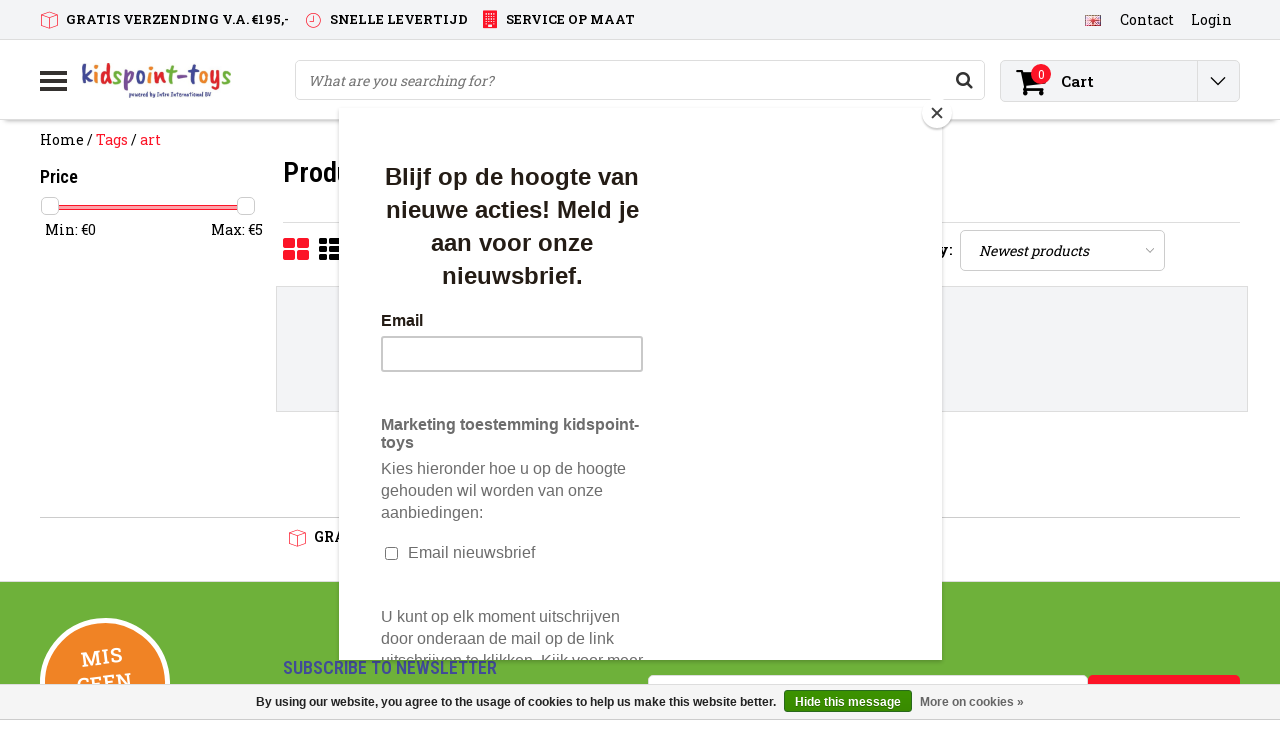

--- FILE ---
content_type: text/html;charset=utf-8
request_url: https://www.kidspoint-toys.nl/en/tags/art/
body_size: 8462
content:
<!DOCTYPE html>
<html lang="en">
  <head>
    <!--
    InStijl Media Ultimate Theme
    Theme by InStijl Media
    https://www.instijlmedia.nl
    
    If you are interested in our special offers or some customizaton, please contact us at info@instijlmedia.nl.
    -->
    <meta charset="utf-8"/>
<!-- [START] 'blocks/head.rain' -->
<!--

  (c) 2008-2026 Lightspeed Netherlands B.V.
  http://www.lightspeedhq.com
  Generated: 13-01-2026 @ 04:45:13

-->
<link rel="canonical" href="https://www.kidspoint-toys.nl/en/tags/art/"/>
<link rel="alternate" href="https://www.kidspoint-toys.nl/en/index.rss" type="application/rss+xml" title="New products"/>
<link href="https://cdn.webshopapp.com/assets/cookielaw.css?2025-02-20" rel="stylesheet" type="text/css"/>
<meta name="robots" content="noodp,noydir"/>
<link href="https://www.kidspoint-toys.nl/nl/" rel="publisher"/>
<meta name="google-site-verification" content="aZ8UZ2EDU0uejcy-xftFTJkcN9-dJ8_mEMmaR7lQCK4"/>
<meta property="og:url" content="https://www.kidspoint-toys.nl/en/tags/art/?source=facebook"/>
<meta property="og:site_name" content=""/>
<meta property="og:title" content="art"/>
<!--[if lt IE 9]>
<script src="https://cdn.webshopapp.com/assets/html5shiv.js?2025-02-20"></script>
<![endif]-->
<!-- [END] 'blocks/head.rain' -->
        <title>art | </title>
    <meta name="description" content="" />
    <meta name="keywords" content="art" />
    <meta http-equiv="X-UA-Compatible" content="IE=Edge">
    <meta name="viewport" content="width=device-width">
    <meta name="apple-mobile-web-app-capable" content="yes">
    <meta name="apple-mobile-web-app-status-bar-style" content="black">
    <meta property="fb:app_id" content="966242223397117"/>
    <link rel="shortcut icon" href="https://cdn.webshopapp.com/shops/223577/themes/137792/v/1549470/assets/favicon.ico?20221102104221" type="image/x-icon" />

<link href='//fonts.googleapis.com/css?family=Roboto%20Slab:400,300,600' rel='stylesheet' type='text/css'>
<link href='//fonts.googleapis.com/css?family=Roboto%20Condensed:400,300,600' rel='stylesheet' type='text/css'>

<link rel="stylesheet" type="text/css" href="https://cdn.webshopapp.com/shops/223577/themes/137792/assets/stylesheet.css?20260108110443" />
<link rel="stylesheet" type="text/css" href="https://cdn.webshopapp.com/shops/223577/themes/137792/assets/general.css?20260108110443" />
<link rel="stylesheet" type="text/css" href="https://cdn.webshopapp.com/shops/223577/themes/137792/assets/settings.css?20260108110443" />
<link rel="stylesheet" type="text/css" href="https://cdn.webshopapp.com/shops/223577/themes/137792/assets/custom.css?20260108110443" />
<link rel="stylesheet" href="https://cdn.webshopapp.com/shops/223577/themes/137792/assets/responsive.css?20260108110443" />
<script type="text/javascript">
  var template = 'pages/collection.rain';
  var searchUrl = "https://www.kidspoint-toys.nl/en/search/";
  var searchBar = 'live';
</script>  </head>
  <body class="body osx webkit">
        
<script type="text/javascript">
  var google_tag_params = {
  ecomm_prodid: [],
  ecomm_pagetype: 'category',
  ecomm_category: 'Products tagged with art',
  ecomm_totalvalue: 0.00,
  };
  
  dataLayer = [{
    google_tag_params: window.google_tag_params
  }];
</script>

        <div id="wrapper" class="wrapper">  
            <div id="resMenu">
  
  <div class="menu-text">
    <strong>Menu</strong>
  </div>
  
  <div id="resNavCloser">
    <span class="pe-7s-close"></span>
  </div>
  
  <div class="clear"></div>
  
  <div id="resNav">
    <div class="search-mobile-bar"></div>
    <ul>
            <li class="item">
        <a href="https://www.kidspoint-toys.nl/en/christmas-cards/" title="Christmas Cards">Christmas Cards</a>
              </li>
            <li class="item">
        <a href="https://www.kidspoint-toys.nl/en/black-friday/" title="BLACK FRIDAY">BLACK FRIDAY</a>
              </li>
            <li class="item">
        <a href="https://www.kidspoint-toys.nl/en/retail/" title="Retail">Retail</a>
                <span class="pe-7s-angle-down"></span>
        <ul>
                    <li class="item">
            <a href="https://www.kidspoint-toys.nl/en/retail/bookstore/" title="Bookstore">Bookstore</a>
                      </li>
                    <li class="item">
            <a href="https://www.kidspoint-toys.nl/en/retail/retail-offer/" title="Retail Offer ">Retail Offer </a>
                      </li>
                    <li class="item">
            <a href="https://www.kidspoint-toys.nl/en/retail/unisex/" title="Unisex">Unisex</a>
                      </li>
                    <li class="item">
            <a href="https://www.kidspoint-toys.nl/en/retail/balls/" title="Balls">Balls</a>
                      </li>
                    <li class="item">
            <a href="https://www.kidspoint-toys.nl/en/retail/summer/" title="Summer">Summer</a>
                      </li>
                    <li class="item">
            <a href="https://www.kidspoint-toys.nl/en/retail/plush/" title="Plush">Plush</a>
                      </li>
                    <li class="item">
            <a href="https://www.kidspoint-toys.nl/en/retail/puzzles/" title="Puzzles">Puzzles</a>
                      </li>
                    <li class="item">
            <a href="https://www.kidspoint-toys.nl/en/retail/games/" title="Games">Games</a>
                      </li>
                    <li class="item">
            <a href="https://www.kidspoint-toys.nl/en/retail/umbrellas/" title="umbrellas">umbrellas</a>
                      </li>
                    <li class="item">
            <a href="https://www.kidspoint-toys.nl/en/retail/gift-bag/" title="Gift bag">Gift bag</a>
                      </li>
                  </ul>
              </li>
            <li class="item">
        <a href="https://www.kidspoint-toys.nl/en/catering-industry/" title="Catering industry">Catering industry</a>
                <span class="pe-7s-angle-down"></span>
        <ul>
                    <li class="item">
            <a href="https://www.kidspoint-toys.nl/en/catering-industry/toys/" title="Toys">Toys</a>
                      </li>
                    <li class="item">
            <a href="https://www.kidspoint-toys.nl/en/catering-industry/assortmentboxes/" title="Assortmentboxes">Assortmentboxes</a>
                      </li>
                    <li class="item">
            <a href="https://www.kidspoint-toys.nl/en/catering-industry/snackboxes/" title="Snackboxes">Snackboxes</a>
                      </li>
                    <li class="item">
            <a href="https://www.kidspoint-toys.nl/en/catering-industry/cups/" title="Cups">Cups</a>
                      </li>
                    <li class="item">
            <a href="https://www.kidspoint-toys.nl/en/catering-industry/toy-barrel/" title="Toy barrel ">Toy barrel </a>
                      </li>
                    <li class="item">
            <a href="https://www.kidspoint-toys.nl/en/catering-industry/savingssystem/" title="Savingssystem">Savingssystem</a>
                      </li>
                    <li class="item">
            <a href="https://www.kidspoint-toys.nl/en/catering-industry/color-paste-read/" title="color, paste, read">color, paste, read</a>
                        <span class="pe-7s-angle-down"></span>
            <ul>
                            <li class="item">
                <a href="https://www.kidspoint-toys.nl/en/catering-industry/color-paste-read/color-and-scrapbooks/" title="Color and scrapbooks">Color and scrapbooks</a>
              </li>
                            <li class="item">
                <a href="https://www.kidspoint-toys.nl/en/catering-industry/color-paste-read/pencils/" title="Pencils">Pencils</a>
              </li>
                            <li class="item">
                <a href="https://www.kidspoint-toys.nl/en/catering-industry/color-paste-read/stickers/" title="Stickers">Stickers</a>
              </li>
                          </ul>
                      </li>
                  </ul>
              </li>
            <li class="item">
        <a href="https://www.kidspoint-toys.nl/en/new/" title="New">New</a>
              </li>
            <li class="item">
        <a href="https://www.kidspoint-toys.nl/en/sustainable-toys/" title="Sustainable toys">Sustainable toys</a>
                <span class="pe-7s-angle-down"></span>
        <ul>
                    <li class="item">
            <a href="https://www.kidspoint-toys.nl/en/sustainable-toys/living-puppets-hand-puppets/" title="Living Puppets - Hand puppets">Living Puppets - Hand puppets</a>
                      </li>
                  </ul>
              </li>
            <li class="item">
        <a href="https://www.kidspoint-toys.nl/en/total-range/" title="Total range">Total range</a>
              </li>
            <li class="item">
        <a href="https://www.kidspoint-toys.nl/en/pocket-money-toys/" title="Pocket money toys">Pocket money toys</a>
              </li>
            <li class="item">
        <a href="https://www.kidspoint-toys.nl/en/balloons/" title="Balloons">Balloons</a>
                <span class="pe-7s-angle-down"></span>
        <ul>
                    <li class="item">
            <a href="https://www.kidspoint-toys.nl/en/balloons/default/" title="Default">Default</a>
                      </li>
                    <li class="item">
            <a href="https://www.kidspoint-toys.nl/en/balloons/punch/" title="Punch">Punch</a>
                      </li>
                    <li class="item">
            <a href="https://www.kidspoint-toys.nl/en/balloons/birthday/" title="Birthday">Birthday</a>
                      </li>
                  </ul>
              </li>
            <li class="item">
        <a href="https://www.kidspoint-toys.nl/en/book-an-appointment/" title="Book an appointment">Book an appointment</a>
              </li>
            <li class="item">
        <a href="https://www.kidspoint-toys.nl/en/promotional-gifts/" title="Promotional gifts ">Promotional gifts </a>
              </li>
            <li class="item">
        <a href="https://www.kidspoint-toys.nl/en/book-an-appointment-12459353/" title="Book an appointment">Book an appointment</a>
              </li>
            
            <li class="item">
        <a href="https://www.kidspoint-toys.nl/en/brands/" title="Brands">Brands</a>
                <span class="pe-7s-angle-down"></span>
        <ul class="submenu no-subs">
                    <li class="item">
            <a href="https://www.kidspoint-toys.nl/en/brands/bubble-tea/" title="Bubble Tea">Bubble Tea</a>
          </li>
                    <li class="item">
            <a href="https://www.kidspoint-toys.nl/en/brands/just-games/" title="Just Games">Just Games</a>
          </li>
                    <li class="item">
            <a href="https://www.kidspoint-toys.nl/en/brands/kappa/" title="Kappa">Kappa</a>
          </li>
                    <li class="item">
            <a href="https://www.kidspoint-toys.nl/en/brands/kappa-2/" title="Kappa">Kappa</a>
          </li>
                    <li class="item">
            <a href="https://www.kidspoint-toys.nl/en/brands/living-puppets/" title="Living Puppets">Living Puppets</a>
          </li>
                    <li class="item">
            <a href="https://www.kidspoint-toys.nl/en/brands/sluban/" title="sluban">sluban</a>
          </li>
                    <li class="item">
            <a href="https://www.kidspoint-toys.nl/en/brands/trefi/" title="Trefi">Trefi</a>
          </li>
                    <li class="item">
            <a href="https://www.kidspoint-toys.nl/en/brands/trefl/" title="Trefl">Trefl</a>
          </li>
                  </ul>
              </li>
            
          </ul>
  </div>
</div>      <div class="container">
         
        <div id="topnav">
  <div class="colfull auto">
    <Div class="row">
      <div class="col-sm-9 col-lg-10 col-md-12 ">
        <div class="usp">
  <ul class="usp-list">
    <li class="usp-item">
      <i class="pe-7s-box2"></i>
      <span>Gratis verzending v.a. €195,-</span>
    </li>
    <li class="usp-item">
      <i class="pe-7s-clock"></i>
      <span>Snelle levertijd</span>
    </li>
    <li class="usp-item">
      <i class="fa fa-building"></i>
      <span>Service op maat</span>
    </li>
  </ul>
</div>
      </div>
      
            <div id="global" class="col-sm-3 col-lg-2">
        
                <div class="languages dropdown">
          <ul class="unstyled-list">
            <li class="lang">
                                                                                                  <a href="" onclick="" title="English" class="language language-en">
                <span class="flag"></span>
              </a>
                                          <ul class="">
                                                <li class="lang">
                  <a href="https://www.kidspoint-toys.nl/nl/" title="Nederlands" class="language language-nl">
                    <span class="flag"></span>
                    Nederlands
                  </a>
                </li>
                                                                <li class="lang">
                  <a href="https://www.kidspoint-toys.nl/de/" title="Deutsch" class="language language-de">
                    <span class="flag"></span>
                    Deutsch
                  </a>
                </li>
                                                                              </ul>
            </li>
          </ul>
        </div>
                
                
        <div class="dropdown">
          <ul class="unstyled-list">
                      </ul>
        </div>
        <div class="link">
          <ul>
            <li>
              <a href="https://www.kidspoint-toys.nl/en/service/" onclick="">
                <span class="title">Contact</span>
              </a>
            </li>
          </ul>
        </div>
        <div class="dropdown">
          <ul>
            <li>
              <a href="" onclick="">
                <span class="title">Login</span>
              </a>
              <div class="account submenu border-box unstyled-list">
                                <div class="login-header">
                  <strong>My account</strong>
                </div>
                                <div class="login-content">
                                    <div id="login">
                    <form action="https://www.kidspoint-toys.nl/en/account/loginPost/" method="post" id="form_login">
                      <input type="hidden" name="key" value="c22b2e41e3212e1c65e8d7a6afe29d35" />
                      <div class="login-input">
                        <input type="hidden" name="type" value="login" />
                        <input type="text" name="email" placeholder="Email" onfocus="if(this.value=='Email'){this.value='';};" class="cat-myacc" />
                        <input type="password" class="cat-myacc" name="password" placeholder="Password" onfocus="if(this.value=='Password'){this.value='';};" />
                      </div>
                      <div class="account-buttons">
                        <div class="btn btn-default reg-acc">
                          <a href="#" onclick="$('#form_login').submit();" title="Login">Login </a>
                        </div>
                        <div class="register">
                          <strong>New customer?</strong>
                          <div class="btn btn-default new-acc">
                            <a href="https://www.kidspoint-toys.nl/en/account/" title="Register" rel="nofollow">Register</a>
                          </div>
                          <div class="clear"></div>
                        </div>
                      </div>
                    </form>
                  </div>
                                  </div>
              </div>
            </li>
          </ul>
        </div>
      </div>
          </div>   
  </div>
</div><header id="header" class="header header-pages topnav-active">
  <div class="colfull auto">
    <div class="header-content">
      <div id="logo" class="col-xsm-2 col-lg-3 col-md-3 col-sd-12">
        
        <div id="resNavOpener" class="menuIcon table-cell">
          <div class="buttonContainer">
            <div class="miniBar"></div>
            <div class="miniBar middle"></div>
            <div class="miniBar"></div>
          </div>
          
                    <div class="nav-menu">
            <nav class="navigation">
  <div class="nav nav-container">
    <div class="nav-title-box">
      <strong>Categories</strong>
    </div>
    <div class="navbar">
      <ul class="nav">
                <li class="item">
          <a href="https://www.kidspoint-toys.nl/en/christmas-cards/" title="Christmas Cards" class="itemlink">
            <span class="title">Christmas Cards</span>
                      </a>
          
                      </li>
                    <li class="item">
          <a href="https://www.kidspoint-toys.nl/en/black-friday/" title="BLACK FRIDAY" class="itemlink">
            <span class="title">BLACK FRIDAY</span>
                      </a>
          
                      </li>
                    <li class="item">
          <a href="https://www.kidspoint-toys.nl/en/retail/" title="Retail" class="itemlink">
            <span class="title">Retail</span>
            <i class="pe-7s-angle-right"></i>          </a>
          
                                                  <div class="subnav nav-dropdown">                    <ul class="menu-row">
                                                <li class="1 subitem">
            <a href="https://www.kidspoint-toys.nl/en/retail/bookstore/" title="Bookstore" class="subitemlink">
              <span class="title">Bookstore</span>
                          </a>
                        </li>
                                                            <li class="2 subitem">
            <a href="https://www.kidspoint-toys.nl/en/retail/retail-offer/" title="Retail Offer " class="subitemlink">
              <span class="title">Retail Offer </span>
                          </a>
                        </li>
                                                            <li class="3 subitem">
            <a href="https://www.kidspoint-toys.nl/en/retail/unisex/" title="Unisex" class="subitemlink">
              <span class="title">Unisex</span>
                          </a>
                        </li>
                                                </ul>
                      <ul class="menu-row">
                                                <li class="4 subitem">
            <a href="https://www.kidspoint-toys.nl/en/retail/balls/" title="Balls" class="subitemlink">
              <span class="title">Balls</span>
                          </a>
                        </li>
                                                            <li class="5 subitem">
            <a href="https://www.kidspoint-toys.nl/en/retail/summer/" title="Summer" class="subitemlink">
              <span class="title">Summer</span>
                          </a>
                        </li>
                                                            <li class="6 subitem">
            <a href="https://www.kidspoint-toys.nl/en/retail/plush/" title="Plush" class="subitemlink">
              <span class="title">Plush</span>
                          </a>
                        </li>
                                                </ul>
                      <ul class="menu-row">
                                                <li class="7 subitem">
            <a href="https://www.kidspoint-toys.nl/en/retail/puzzles/" title="Puzzles" class="subitemlink">
              <span class="title">Puzzles</span>
                          </a>
                        </li>
                                                            <li class="8 subitem">
            <a href="https://www.kidspoint-toys.nl/en/retail/games/" title="Games" class="subitemlink">
              <span class="title">Games</span>
                          </a>
                        </li>
                                                            <li class="9 subitem">
            <a href="https://www.kidspoint-toys.nl/en/retail/umbrellas/" title="umbrellas" class="subitemlink">
              <span class="title">umbrellas</span>
                          </a>
                        </li>
                                                </ul>
                      <ul class="menu-row">
                                                <li class="10 subitem">
            <a href="https://www.kidspoint-toys.nl/en/retail/gift-bag/" title="Gift bag" class="subitemlink">
              <span class="title">Gift bag</span>
                          </a>
                        </li>
                                                <li class="subitem subitem">
              <a href="https://www.kidspoint-toys.nl/en/retail/" title="Retail" class="subitemlink">
                <span class="title italic">All retail</span>
              </a>
            </li>
                        </ul>
                        </div>
                        </li>
                    <li class="item">
          <a href="https://www.kidspoint-toys.nl/en/catering-industry/" title="Catering industry" class="itemlink">
            <span class="title">Catering industry</span>
            <i class="pe-7s-angle-right"></i>          </a>
          
                                                  <div class="subnav nav-dropdown">                    <ul class="menu-row">
                                                <li class="1 subitem">
            <a href="https://www.kidspoint-toys.nl/en/catering-industry/toys/" title="Toys" class="subitemlink">
              <span class="title">Toys</span>
                          </a>
                        </li>
                                                            <li class="2 subitem">
            <a href="https://www.kidspoint-toys.nl/en/catering-industry/assortmentboxes/" title="Assortmentboxes" class="subitemlink">
              <span class="title">Assortmentboxes</span>
                          </a>
                        </li>
                                                            <li class="3 subitem">
            <a href="https://www.kidspoint-toys.nl/en/catering-industry/snackboxes/" title="Snackboxes" class="subitemlink">
              <span class="title">Snackboxes</span>
                          </a>
                        </li>
                                                </ul>
                      <ul class="menu-row">
                                                <li class="4 subitem">
            <a href="https://www.kidspoint-toys.nl/en/catering-industry/cups/" title="Cups" class="subitemlink">
              <span class="title">Cups</span>
                          </a>
                        </li>
                                                            <li class="5 subitem">
            <a href="https://www.kidspoint-toys.nl/en/catering-industry/toy-barrel/" title="Toy barrel " class="subitemlink">
              <span class="title">Toy barrel </span>
                          </a>
                        </li>
                                                            <li class="6 subitem">
            <a href="https://www.kidspoint-toys.nl/en/catering-industry/savingssystem/" title="Savingssystem" class="subitemlink">
              <span class="title">Savingssystem</span>
                          </a>
                        </li>
                                                </ul>
                      <ul class="menu-row">
                                                <li class="7 subitem">
            <a href="https://www.kidspoint-toys.nl/en/catering-industry/color-paste-read/" title="color, paste, read" class="subitemlink">
              <span class="title">color, paste, read</span>
              <i class="pe-7s-angle-right"></i>            </a>
                        <div class="subsubnav">
              <ul class="menu-col">
                                <li class="subsubitem subitem">
                  <a href="https://www.kidspoint-toys.nl/en/catering-industry/color-paste-read/color-and-scrapbooks/" title="Color and scrapbooks" class="subsubitemlink">
                    <span class="title">Color and scrapbooks</span>
                  </a>
                </li>
                                <li class="subsubitem subitem">
                  <a href="https://www.kidspoint-toys.nl/en/catering-industry/color-paste-read/pencils/" title="Pencils" class="subsubitemlink">
                    <span class="title">Pencils</span>
                  </a>
                </li>
                                <li class="subsubitem subitem">
                  <a href="https://www.kidspoint-toys.nl/en/catering-industry/color-paste-read/stickers/" title="Stickers" class="subsubitemlink">
                    <span class="title">Stickers</span>
                  </a>
                </li>
                                
                                
              </ul>
            </div>              
                        </li>
                                                </ul>
                        </div>
                        </li>
                    <li class="item">
          <a href="https://www.kidspoint-toys.nl/en/new/" title="New" class="itemlink">
            <span class="title">New</span>
                      </a>
          
                      </li>
                    <li class="item">
          <a href="https://www.kidspoint-toys.nl/en/sustainable-toys/" title="Sustainable toys" class="itemlink">
            <span class="title">Sustainable toys</span>
            <i class="pe-7s-angle-right"></i>          </a>
          
                                                  <div class="subnav nav-dropdown">                    <ul class="menu-row">
                                                <li class="1 subitem">
            <a href="https://www.kidspoint-toys.nl/en/sustainable-toys/living-puppets-hand-puppets/" title="Living Puppets - Hand puppets" class="subitemlink">
              <span class="title">Living Puppets - Hand puppets</span>
                          </a>
                        </li>
                                                </ul>
                        </div>
                        </li>
                    <li class="item">
          <a href="https://www.kidspoint-toys.nl/en/total-range/" title="Total range" class="itemlink">
            <span class="title">Total range</span>
                      </a>
          
                      </li>
                    <li class="item">
          <a href="https://www.kidspoint-toys.nl/en/pocket-money-toys/" title="Pocket money toys" class="itemlink">
            <span class="title">Pocket money toys</span>
                      </a>
          
                      </li>
                    <li class="item">
          <a href="https://www.kidspoint-toys.nl/en/balloons/" title="Balloons" class="itemlink">
            <span class="title">Balloons</span>
            <i class="pe-7s-angle-right"></i>          </a>
          
                                                  <div class="subnav nav-dropdown">                    <ul class="menu-row">
                                                <li class="1 subitem">
            <a href="https://www.kidspoint-toys.nl/en/balloons/default/" title="Default" class="subitemlink">
              <span class="title">Default</span>
                          </a>
                        </li>
                                                            <li class="2 subitem">
            <a href="https://www.kidspoint-toys.nl/en/balloons/punch/" title="Punch" class="subitemlink">
              <span class="title">Punch</span>
                          </a>
                        </li>
                                                            <li class="3 subitem">
            <a href="https://www.kidspoint-toys.nl/en/balloons/birthday/" title="Birthday" class="subitemlink">
              <span class="title">Birthday</span>
                          </a>
                        </li>
                                                </ul>
                        </div>
                        </li>
                    <li class="item">
          <a href="https://www.kidspoint-toys.nl/en/book-an-appointment/" title="Book an appointment" class="itemlink">
            <span class="title">Book an appointment</span>
                      </a>
          
                      </li>
                    <li class="item">
          <a href="https://www.kidspoint-toys.nl/en/promotional-gifts/" title="Promotional gifts " class="itemlink">
            <span class="title">Promotional gifts </span>
                      </a>
          
                      </li>
                                    <li class="item">
              <a href="https://www.kidspoint-toys.nl/en/catalog/" title="" class="subsubitemlink">
                <span class="title italic">All categories</span>
              </a>
            </li>
                        </ul>
            </div>
            </div>
            </nav>          </div>
                  </div>
        
        <div class="logo table-cell">
          <a href="https://www.kidspoint-toys.nl/en/" alt="">
                        <img src="https://cdn.webshopapp.com/shops/223577/themes/137792/v/2227963/assets/logo.png?20240319133812" alt="logo" class="img-responsive" />
                      </a>
        </div>
        
        <div class="cart-button">
          <a href="https://www.kidspoint-toys.nl/en/cart/" title="Cart">
            <div class="cart-icon">
              <i class="fa fa-shopping-cart" aria-hidden="true"></i>
              <span class="cart-count">0</span>
            </div>
          </a>
        </div>
        
      </div>
      <div id="search" class="col-xsm-6 col-lg-7 col-md-7 col-sd-12">
        <div class="searchnav live">
          <form action="https://www.kidspoint-toys.nl/en/search/" method="get" id="formSearch">
            <input type="search" name="q" autocomplete="off" value="" placeholder="What are you searching for?"/>
                        <i onclick="$('#formSearch').submit();" title="Search" class="fa fa-search"></i>
            <div class="autocomplete">
                            <div class="products products-livesearch clear"></div>
              <div class="notfound">No products found...</div>
              <div class="more clear"><a class="item-add-btn livesearch" href="https://www.kidspoint-toys.nl/en/search/">View all results <span>(0)</span></a></div>
            </div>
          </form>
        </div>
        
              </div>
      <div id="cart" class="col-xsm-2 col-lg-2 col-md-2">
        <div class="cart-vertical">
          <div class="cart-button">
            <a href="https://www.kidspoint-toys.nl/en/cart/" title="Cart">
              <div class="cart-icon">
                <i class="fa fa-shopping-cart" aria-hidden="true"></i>
                <span class="cart-count">0</span>
              </div>
              <strong>Cart</strong>
            </a>
            
            
            
            <div class="dropdown cart-dropdown">
              <ul>
                <li>
                  <a href="" onclick="" class="cart-icon-arrow no-transistion">
                    <i class="pe-7s-angle-down" aria-hidden="true"></i>
                  </a>
                                      <div class="submenu subright unstyled-list empty-cart">
                      <div class="cart-title">Cart<span class="items">0 Products</span></div>
                      <div class="cart-content">You have no items in your shopping cart</div>
                    </div>
                                      </li>
                  </ul>
                  </div>
                </div>
                  
                </div>
                </div>
                </div>
                </div>
                </header>        <main id="main" class="page">
                    <div class="colfull auto">
                        <div class="row">
      
  <div class="breadcrumbs col-sm-12"> 
    <a href="https://www.kidspoint-toys.nl/en/" title="Home" class="crumb">Home</a> 
        / <a href="https://www.kidspoint-toys.nl/en/tags/" class="crumb active">Tags</a>
        / <a href="https://www.kidspoint-toys.nl/en/tags/art/" class="crumb active">art</a>
      </div> 
      <div id="sidebar" class="col-xsm-2 col-lg-12">
    <div class="filter-button">
      <div class="btn btn-filter">
        <a href="" onclick="return false" title="Filter">
          <span>Filters</span>
        </a>
      </div>
      <div class="filter-sidebar">
        <div class="sidebar">
  
   
  <div class="categories widget">
                                                                                                                                                                                                          </div>
      
<div class="filter-container">
  <div class="filters">
    
    <form action="https://www.kidspoint-toys.nl/en/tags/art/" method="get" id="filter_form" class="filter_form">
      <input type="hidden" name="max" value="5" class="filter_form_max" />
      <input type="hidden" name="min" value="0" class="filter_form_min" />
      <input type="hidden" name="mode" value="grid" class="filter_form_mode" />
      <input type="hidden" name="limit" value="24" class="filter_form_limit" />
      <input type="hidden" value="1" id="totalpages" />
      
            
            
            <div class="prices widget">
        <div class="title-box">
          <strong>Price</strong>
          <div class="clear"></div>
        </div>
        
        <div class="price-filter">
          <div class="filter-slider">
            <div id="collection-filter-price"></div>
          </div>
          <div class="price-filter-range clear">
            <div class="min">Min: €<span>0</span></div>
            <div class="max">Max: €<span>5</span></div>
          </div>
        </div>
      </div>
            
      
      <div class="clear"></div>
      
    </form>
    
  </div>
</div>
      <div class="feedback-widget">
      <script id='webwinkelkeur_script_container'>(function () {
  _webwinkelkeur_id = ;
  _webwinkelkeur_theme = 'light';
  _webwinkelkeur_color = '#ea0e8b';
  _webwinkelkeur_show = 'yes';
  _webwinkelkeur_view = 'slider';
  _webwinkelkeur_amount = 6;
  _webwinkelkeur_width = 'manual';
  _webwinkelkeur_width_amount = '205px';
  _webwinkelkeur_height = '126px';
  _webwinkelkeur_interval = 5000;
  var js = document.createElement('script');
  js.id = 'webwinkelkeur_script';
  js.type = 'text/javascript';
  js.async = true;
  js.src = '//www.webwinkelkeur.nl/widget.js';
  var s = document.getElementById('webwinkelkeur_script_container');
  s.parentNode.insertBefore(js, s);
})();</script>
      </div>
    
    </div>      </div>
    </div>
  </div>
    
  <div id="collection" class="col-xsm-8 col-lg-12">
    
    <div class="title-box"> 
      <h1 class="collection-title">Products tagged with art</h1>
      <div class="title-label">
        <span>0</span>
      </div>
      <div class="clear"></div>
    </div> 
    
                <form action="https://www.kidspoint-toys.nl/en/tags/art/" method="get" id="filter_form2">
      <input type="hidden" name="mode" value="grid" class="filter_form_mode" />
      <div class="col-sm-6 col-lg-4 mode">
        <div class="modes">
          <ul>
                        <li class="grid"><a class=" active" href="https://www.kidspoint-toys.nl/en/tags/art/" title="Grid"><i class="fa fa-th-large"></i></a></li>
                        <li class="list"><a class="" href="https://www.kidspoint-toys.nl/en/tags/art/?mode=list" title="List"><i class="fa fa-th-list"></i></a></li>
                      </ul>
        </div>
      </div>
      <div class="col-sm-6 col-lg-8 sort">
        <div class="row">
          <div class="col-sm-5 sort-by">
            <strong class="sort-title">Sort by:</strong>
          </div>
          <div class="col-sm-5 col-md-8 col-sd-12 sort">
            <div class="sort-input">
              <select name="sort" onchange="$('#filter_form2').submit();">
                                <option value="popular" fil-url="https://www.kidspoint-toys.nl/en/tags/art/?sort%5Bid%5D=popular&amp;sort%5Btitle%5D=Popularity">Popularity</option>
                                <option value="newest" fil-url="https://www.kidspoint-toys.nl/en/tags/art/?sort%5Bid%5D=newest&amp;sort%5Btitle%5D=Newest+products" selected disabled selected="selected">Newest products</option>
                                <option value="lowest" fil-url="https://www.kidspoint-toys.nl/en/tags/art/?sort%5Bid%5D=lowest&amp;sort%5Btitle%5D=Lowest+price">Lowest price</option>
                                <option value="highest" fil-url="https://www.kidspoint-toys.nl/en/tags/art/?sort%5Bid%5D=highest&amp;sort%5Btitle%5D=Highest+price">Highest price</option>
                                <option value="asc" fil-url="https://www.kidspoint-toys.nl/en/tags/art/?sort%5Bid%5D=asc&amp;sort%5Btitle%5D=Name+ascending">Name ascending</option>
                                <option value="desc" fil-url="https://www.kidspoint-toys.nl/en/tags/art/?sort%5Bid%5D=desc&amp;sort%5Btitle%5D=Name+descending">Name descending</option>
                              </select>
            </div>
          </div>
                  </div>
      </div>
    </form>
        
    <div id="products">
      <div class="products grid">
                <div class="row">
          <div class="no-products-found">No products found...</div>
        </div>
          
      </div>
    </div>
    
        
      </div> 
</div> 
<script type="text/javascript" src="https://cdn.webshopapp.com/shops/223577/themes/137792/assets/jquery-3-1-1-min.js?20260108110443"></script>
<script type="text/javascript" src="https://cdn.webshopapp.com/shops/223577/themes/137792/assets/owl-carousel-min.js?20260108110443"></script>
<script type="text/javascript" src="https://cdn.webshopapp.com/shops/223577/themes/137792/assets/jquery-ui-min.js?20260108110443"></script>
<script type="text/javascript">
  $('#filter_form .modes li').click(function(){
    var id = $(this).attr('class');
    
    $('#filter_form input[name="mode"]').val(id);
    $(this).closest('form').submit();
    return false;
  });
  $('#filter_form .brands input[type="radio"]').on("click",function(){
    jQuery(" .brands").find("li.selected").removeClass("selected");
    jQuery(this).closest("li, .sidebar-filter-item").addClass("selected");
    instijl();
  });
  
</script>
<script type="text/javascript">  
  $(".filters #collection-filter-price").slider({
    range: true,
    min: 0,
                                                max: 5,
                                                values: [0, 5],
                                                step: 1,
                                                slide: function( event, ui){
    $('.price-filter-range .min span').html(ui.values[0]);
  $('.price-filter-range .max span').html(ui.values[1]);
  
  $('.filter_form_min').val(ui.values[0]);
  $('.filter_form_max').val(ui.values[1]);
  },
    stop: function(event, ui){
    instijl();
  }
    
    });
</script>
<script type="text/javascript">
  $('#filter_form .custom-filters input[type="checkbox"]').on("click",function(){
    jQuery(this).closest(".sidebar-filter-item").toggleClass("selected");
  });
  
  $('#filter_form input, #filter_form select').not("#filter_form #FilterBrands input").change(function(){
    instijl();
  });
</script>
          </div>
        </main>
        <div id="footer-usp" class="colfull auto">
  <div class="footer-usp">
    <div class="col-xsm-8 col-md-6 col-es-12 right">
      <div class="usp">
  <ul class="usp-list">
    <li class="usp-item">
      <i class="pe-7s-box2"></i>
      <span>Gratis verzending v.a. €195,-</span>
    </li>
    <li class="usp-item">
      <i class="pe-7s-clock"></i>
      <span>Snelle levertijd</span>
    </li>
    <li class="usp-item">
      <i class="fa fa-building"></i>
      <span>Service op maat</span>
    </li>
  </ul>
</div>
    </div>
  </div>
</div>
<footer id="footer" class="">
  
    <div id="newsletter">
    <div class="newsletter colfull auto">
      <div class="newsletter-container row">
        <div class="newsletter-image col-xsm-2 col-md-4 col-es-12">
          <div class="news-button">
            <strong>Mis geen actie!</strong>
          </div>
        </div>
        <div class="newsletter-desc col-xsm-3 col-md-8 col-es-12">
          <strong>Subscribe to newsletter</strong>
          <span class="italic">Sign up now for additional information or new products</span>
        </div>
        <div class="newsletter-details col-xsm-5 col-md-8 col-es-12">
          <form id="formNewsletter" action="https://www.kidspoint-toys.nl/en/account/newsletter/" method="post">
            <input type="hidden" name="key" value="c22b2e41e3212e1c65e8d7a6afe29d35" />
            <input type="text" name="email" id="formNewsletterEmail" value="" placeholder="E-mail"/>
            <a class="btn btn-default" href="#" onclick="$('#formNewsletter').submit(); return false;" title="Subscribe" >
              <span class="text">Subscribe</span>
            </a>
          </form>
        </div>
      </div>
    </div>
  </div>
    <div id="footer-bottom">
    <div class="colfull auto">
      <div class="footer-content row newsletter-active">
        <div class="footer-border">
          
          <div class="footer-block col-sm-3 col-lg-4 col-md-4 col-sd-6 col-es-12">
            <div class="block-box footer-links">
              <div class="title-box">
                <strong class="text">Customer service</strong>
                <i class="pe-7s-angle-down"></i>
              </div>
              <div class="content-box">
                <div class="contacts">
                  <ul>
                                        <li class="contact"><a href="https://www.kidspoint-toys.nl/en/service/about/" title="About us">About us</a></li>
                                        <li class="contact"><a href="https://www.kidspoint-toys.nl/en/service/ons-team/" title="Team">Team</a></li>
                                        <li class="contact"><a href="https://www.kidspoint-toys.nl/en/service/shipping-returns/" title="Verzenden &amp; retourneren">Verzenden &amp; retourneren</a></li>
                                        <li class="contact"><a href="https://www.kidspoint-toys.nl/en/service/vacature/" title="Jobs">Jobs</a></li>
                                        <li><a class="rss-feed" href="https://www.kidspoint-toys.nl/en/index.rss" title="RSS feed">RSS feed</a></li>
                  </ul>
                </div>
              </div>
            </div>
          </div>
          
          <div class="footer-block col-sm-3 col-lg-4 col-md-4 col-sd-6 col-es-12">
            <div class="block-box footer-links my-account">
              <div class="title-box">
                <strong class="text">My account</strong>
                <i class="pe-7s-angle-down"></i>
              </div>
              <div class="content-box">
                <ul>
                                    <li><a href="https://www.kidspoint-toys.nl/en/account/" title="Register">Register</a></li>
                                    <li><a href="https://www.kidspoint-toys.nl/en/account/orders/" title="My orders">My orders</a></li>
                  <li><a href="https://www.kidspoint-toys.nl/en/account/tickets/" title="My tickets">My tickets</a></li>
                  <li><a href="https://www.kidspoint-toys.nl/en/account/wishlist/" title="My wishlist">My wishlist</a></li>
                                  </ul>
              </div>
            </div>
                        <div class="block-box international col-es-12">
              <div class="title-box">
                <strong class="text">International</strong>
                <i class="pe-7s-angle-down"></i>
              </div>
              <div class="content-box">
                <div class="languages">
                                    <div class="language language-nl">
                    <a href="https://www.kidspoint-toys.nl/nl/" title="Nederlands">
                      <span class="flag"></span>
                    </a>
                  </div>
                                    <div class="language language-de">
                    <a href="https://www.kidspoint-toys.nl/de/" title="Deutsch">
                      <span class="flag"></span>
                    </a>
                  </div>
                                    <div class="language language-en">
                    <a href="https://www.kidspoint-toys.nl/en/" title="English">
                      <span class="flag"></span>
                    </a>
                  </div>
                                  </div>
              </div>
            </div>
                      </div>
          
          <div class="footer-block col-sm-3 col-lg-4 col-md-4 col-sd-12 col-es-12">
            <div class="block-box col-sd-6 col-es-12">
              <div class="title-box">
                <strong class="text">Payment methods</strong>
                <i class="pe-7s-angle-down"></i>
              </div>
              <div class="content-box">
                <div class="payments">
                  <ul>
                                        <li class="payment icon-payment-banktransfer">
                      <a href="https://www.kidspoint-toys.nl/en/service/payment-methods/" title="Bank transfer">
                        <span></span>
                      </a>
                    </li>
                                        <li class="payment icon-payment-directdebit">
                      <a href="https://www.kidspoint-toys.nl/en/service/payment-methods/" title="Direct debit">
                        <span></span>
                      </a>
                    </li>
                                        <li class="payment icon-payment-ideal">
                      <a href="https://www.kidspoint-toys.nl/en/service/payment-methods/" title="iDEAL">
                        <span></span>
                      </a>
                    </li>
                                        <li class="payment icon-payment-inghomepay">
                      <a href="https://www.kidspoint-toys.nl/en/service/payment-methods/" title="ING HomePay">
                        <span></span>
                      </a>
                    </li>
                                        <li class="payment icon-payment-invoice">
                      <a href="https://www.kidspoint-toys.nl/en/service/payment-methods/" title="Invoice">
                        <span></span>
                      </a>
                    </li>
                                        <li class="payment icon-payment-maestro">
                      <a href="https://www.kidspoint-toys.nl/en/service/payment-methods/" title="Maestro">
                        <span></span>
                      </a>
                    </li>
                                        <li class="payment icon-payment-mastercard">
                      <a href="https://www.kidspoint-toys.nl/en/service/payment-methods/" title="MasterCard">
                        <span></span>
                      </a>
                    </li>
                                        <li class="payment icon-payment-mistercash">
                      <a href="https://www.kidspoint-toys.nl/en/service/payment-methods/" title="Bancontact">
                        <span></span>
                      </a>
                    </li>
                                        <li class="payment icon-payment-multisafepay">
                      <a href="https://www.kidspoint-toys.nl/en/service/payment-methods/" title="MultiSafepay">
                        <span></span>
                      </a>
                    </li>
                                        <li class="payment icon-payment-paypal">
                      <a href="https://www.kidspoint-toys.nl/en/service/payment-methods/" title="PayPal">
                        <span></span>
                      </a>
                    </li>
                                        <li class="payment icon-payment-visa">
                      <a href="https://www.kidspoint-toys.nl/en/service/payment-methods/" title="Visa">
                        <span></span>
                      </a>
                    </li>
                                      </ul>
                </div>
              </div>
            </div>
                      </div>
          <div class="footer-block footer-last col-sm-3 col-lg-12 col-sd-12">
            <div class="row">
              <div class="block-box col-lg-8 col-md-8 col-sd-6 col-es-12">
                <div class="title-box">
                  <strong class="text">Social media</strong>
                  <i class="pe-7s-angle-down"></i>
                </div>
                <div class="content-box">
                  <div class="socials">
                    <ul>
                      <li><a href="https://www.facebook.com/profile.php?id=100086456799518" class="social-icon" title="Facebook " target="_blank"><i class="fa fa-facebook-official" aria-hidden="true"></i></a></li>                                            <li><a href="https://www.kidspoint-toys.nl/nl/" class="social-icon" title="Google+ " target="_blank"><i class="fa fa-google-plus-square" aria-hidden="true"></i></a></li>                                                                                        <li><a href="https://www.instagram.com/kidspoint_toys/" class="social-icon" target="_blank" title="Instagram "><i class="fa fa-instagram" aria-hidden="true"></i></a></li>                                                                </ul>
                  </div>
                </div>
              </div>
              <div class="block-box footer-links col-lg-4 col-md-4 col-sd-6 col-es-12">
                <div class="title-box">
                  <strong class="text">Contact</strong>
                  <i class="pe-7s-angle-down"></i>
                </div>
                <div class="content-box">
                  <ul>
                    <li>Intro  International BV / Kidspoint-Toys</li>
                    <li>Groothandel en importeur van speelgoed                                                      Stationsweg Oost 281-D                                                                     3931 ER Woudenberg                                   </li>
                    <li><a href="/cdn-cgi/l/email-protection#4d2624293e3d222423390d2423393f222f3b632321" title="email"><span class="__cf_email__" data-cfemail="bfd4d6dbcccfd0d6d1cbffd6d1cbcdd0ddc991d1d3">[email&#160;protected]</span></a></li>
                    <li><a href="tel:0318 – 65 39 00 " title="phone">0318 – 65 39 00 </a></li>
                  </ul>
                </div>
              </div>
            </div>
            
          </div>
        </div>
      </div>
    </div>
  </div>
</footer>
<div id="copyright">
  <div class="colfull auto text-center clear">
    © Copyright 2026  
      </div>
</div>
      </div>
    </div>
    <link rel="stylesheet" href="https://cdn.webshopapp.com/shops/223577/themes/137792/assets/jquery-fancybox-min.css?20260108110443" />
    <link rel="stylesheet" type="text/css" href="https://cdn.webshopapp.com/shops/223577/themes/137792/assets/font-awesome-min.css?20260108110443" />
            <script data-cfasync="false" src="/cdn-cgi/scripts/5c5dd728/cloudflare-static/email-decode.min.js"></script><script type="text/javascript" src="https://cdn.webshopapp.com/shops/223577/themes/137792/assets/collection.js?20260108110443"></script>
            <script type="text/javascript">
      /* <![CDATA[ */
      // Instijl Marketing
      var google_custom_params = window.google_tag_params;
      var google_conversion_id = ;
      var google_remarketing_only = true;
      /* ]]> */
    </script>
    <script type="text/javascript" src="//www.googleadservices.com/pagead/conversion.js"></script>
    <noscript>
      <div style="display:inline-block;">
        <img height="1" width="1" alt="" src="//googleads.g.doubleclick.net/pagead/viewthroughconversion//?guid=ON&script=0"/>
      </div>
    </noscript>
                             <!-- [START] 'blocks/body.rain' -->
<script>
(function () {
  var s = document.createElement('script');
  s.type = 'text/javascript';
  s.async = true;
  s.src = 'https://www.kidspoint-toys.nl/en/services/stats/pageview.js';
  ( document.getElementsByTagName('head')[0] || document.getElementsByTagName('body')[0] ).appendChild(s);
})();
</script>
  
<!-- Global site tag (gtag.js) - Google Analytics -->
<script async src="https://www.googletagmanager.com/gtag/js?id=G-6TLYQ89CZX"></script>
<script>
    window.dataLayer = window.dataLayer || [];
    function gtag(){dataLayer.push(arguments);}

        gtag('consent', 'default', {"ad_storage":"granted","ad_user_data":"granted","ad_personalization":"granted","analytics_storage":"granted"});
    
    gtag('js', new Date());
    gtag('config', 'G-6TLYQ89CZX', {
        'currency': 'EUR',
                'country': 'NL'
    });

    </script>
  <script>
document.addEventListener('DOMContentLoaded', () => {
    // Controleer of het pad eindigt op "/account" of "/account/"
    if (/^\/(en|nl|de)\/account\/?$/.test(location.pathname)) {
        location.replace('/nl/retail/boekhandel/');
    }
});
</script>

<script>
(function () {
  var s = document.createElement('script');
  s.type = 'text/javascript';
  s.async = true;
  s.src = 'https://lightspeed.multisafepay.com/multisafepaycheckout.js';
  ( document.getElementsByTagName('head')[0] || document.getElementsByTagName('body')[0] ).appendChild(s);
})();
</script>
<script>
(function () {
  var s = document.createElement('script');
  s.type = 'text/javascript';
  s.async = true;
  s.src = 'https://chimpstatic.com/mcjs-connected/js/users/f14b586aec49813b8050c4d65/88c1663842509b7f41c7cf9ab.js';
  ( document.getElementsByTagName('head')[0] || document.getElementsByTagName('body')[0] ).appendChild(s);
})();
</script>
<script>
(function () {
  var s = document.createElement('script');
  s.type = 'text/javascript';
  s.async = true;
  s.src = 'https://app.sendy.nl/embed/api.js';
  ( document.getElementsByTagName('head')[0] || document.getElementsByTagName('body')[0] ).appendChild(s);
})();
</script>
<script>
(function () {
  var s = document.createElement('script');
  s.type = 'text/javascript';
  s.async = true;
  s.src = 'https://app.sendy.nl/embed/lightspeed/connection/a680c794-a62f-11ec-9b8a-0050560104de/script.js';
  ( document.getElementsByTagName('head')[0] || document.getElementsByTagName('body')[0] ).appendChild(s);
})();
</script>
  <div class="wsa-cookielaw">
      By using our website, you agree to the usage of cookies to help us make this website better.
    <a href="https://www.kidspoint-toys.nl/en/cookielaw/optIn/" class="wsa-cookielaw-button wsa-cookielaw-button-green" rel="nofollow" title="Hide this message">Hide this message</a>
    <a href="https://www.kidspoint-toys.nl/en/service/privacy-policy/" class="wsa-cookielaw-link" rel="nofollow" title="More on cookies">More on cookies &raquo;</a>
  </div>
<!-- [END] 'blocks/body.rain' -->
  </body>
</html>

--- FILE ---
content_type: text/css; charset=UTF-8
request_url: https://cdn.webshopapp.com/shops/223577/themes/137792/assets/settings.css?20260108110443
body_size: 1451
content:
/* General
================================================== */
.wsa-demobar {background:#fc1427 !important;font-family: "Roboto Condensed", Helvetica, sans-serif !important;}
body {background: #ffffff ;background-size:;font-family: "Roboto Slab", Helvetica, sans-serif;}
h1, h2, h3, h4, h5, h6, .gui-page-title {font-family: "Roboto Condensed", Helvetica, sans-serif;}
.container, .content {background:#fff;}
input:focus {outline: 2px auto #ccc;-webkit-transition: all 0.3s ease-in-out;-moz-transition: all 0.3s ease-in-out;-ms-transition: all 0.3s ease-in-out;-o-transition: all 0.3s ease-in-out;transition: all 0.3s ease-in-out;}

/* Lay-out
================================================== */

.title-box strong,
#footer #newsletter .newsletter-desc strong,
#sidebar .widget .recent-title-box strong,
.navigation .nav-title-box {font-family: "Roboto Condensed", Helvetica, sans-serif;}

#header {background:#ffffff;}
.navigation .nav .navbar {background:#ffffff;}
#footer {background:#6eb13a;}

/* Primary */
#header #logo .cart-button .cart-count,
#header #cart .cart-button .cart-count {background:#fc1427;color:#fff;}
.btn-default {background:#fc1427;color:#fff;}
.btn-default a {color:#fff;}
#copyright a {color:#fc1427;}

/* Secondary */
#topnav {background:#f3f4f6;border-bottom:1px solid #ddd;}
.navigation .nav .navbar .nav li.active > a {color: #fc1427;}
.breadcrumbs .crumb.active {color: #fc1427;}
.usp .usp-list .usp-item i {color: #fc1427;}
#header #logo .navicon > a i {color: #fc1427;}
#slider .owl-theme .owl-dots .owl-dot.active span {background: #fc1427;}
.navigation .navbar .nav li .nav-megamenu .menu-row li .subsubnav .subsubitem:hover .title.italic {color: #fc1427;}
.product-image .specs-cor {background: #fc1427;}
.product-image .specs-cor:hover {background: #c9101f;}
#tags .tags .tag a:hover {background:#fc1427;color:#fff;}
.product-details .combi i {color: #fc1427;}
.plus-icon {background:#fc1427;color:#fff;}
#collection #filter_form2 .modes ul li a.active i {color:#fc1427;}
.product-thumbs .owl-item.active.center a::before {border:2px solid #fc1427;}
.product .cart .product-icon .list-details .list-item a:hover i {background: #fc1427;border:1px solid #fc1427;color:#fff;}
#blogs .blog .blog-container .article-item .article .post-btn {color:#fc1427;}

#footer #newsletter .news-button {background: #fc1427;}
#related .products .no-products-found,
#products .products .no-products-found {border: 1px solid #ddd;background: #f3f4f6;color: #000;}
#slider .owl-theme .owl-dots .owl-dot:hover span {background: #970c17;}
#collection .pagination .pager .number.active a, .pagination .pager .number:hover a {color:#fc1427;}

/* buttons */
a {color:#000;}
a:hover {color: #fc1427;}
.gui a {color: #fc1427;}
.text-primary {color: #337ab7;}
a.text-primary:hover,
a.text-primary:focus {color: #286090;}
.text-success {color: #3c763d;}
a.text-success:hover,
a.text-success:focus {color: #2b542c;}
.text-info {color: #31708f;}
a.text-info:hover,
a.text-info:focus {color: #245269;}
.text-warning {color: #8a6d3b;}
a.text-warning:hover,
a.text-warning:focus {color: #66512c;}
.text-danger {color: #a94442;}
a.text-danger:hover,
a.text-danger:focus {color: #843534;}
.bg-primary {color: #fff;background-color: #337ab7;}
a.bg-primary:hover,
a.bg-primary:focus {background-color: #286090;}
.bg-success {background-color: #dff0d8;}
a.bg-success:hover,
a.bg-success:focus {background-color: #c1e2b3;}
.bg-info {background-color: #d9edf7;}
a.bg-info:hover,
a.bg-info:focus {background-color: #afd9ee;}
.bg-warning {background-color: #fcf8e3;}
a.bg-warning:hover,
a.bg-warning:focus {background-color: #f7ecb5;}
.bg-danger {background-color: #f2dede;}
a.bg-danger:hover,
a.bg-danger:focus {background-color: #e4b9b9;}

/* btn */
.btn:hover, .btn:focus, .btn.focus {background:#c9101f;color:#fff;}
.variants .btn-change {border-color: #ccc;font-style: italic;font-size: 1em;padding: 5px 8px;position:relative;text-align: center;margin-bottom: 10px;}
.variants .btn-change i {font-size: 30px;position: absolute;top: 0px;right: 0px;}
.variants .btn-change:hover i {color: #fc1427 !important;}
.variants .btn-change:hover, .variants .btn-change:focus {background:transparent;border:1px solid #fc1427;color: #fc1427;}
#header #cart .cart-button i,
#header #cart .cart-button strong {color:#000;}

.gui-block-highlight .gui-block-content a.gui-button-large.gui-button-action, .gui-block-highlight .gui-block-content a.gui-button-large.gui-button-action:active, .gui-block-highlight .gui-block-content a.gui-button-small.gui-button-action:active, .gui-block-highlight .gui-confirm-buttons a.gui-button-small.gui-button-action {background-color:#fc1427 !important;color:#fff;}
.gui a.gui-button-large.gui-button-action, .gui a.gui-button-small.gui-button-action,
.gui a.gui-button-large.gui-button-action {background-color:#fc1427 !important;color:#fff;}

.table > thead > tr > td.active,
.table > tbody > tr > td.active,
.table > tfoot > tr > td.active,
.table > thead > tr > th.active,
.table > tbody > tr > th.active,
.table > tfoot > tr > th.active,
.table > thead > tr.active > td,
.table > tbody > tr.active > td,
.table > tfoot > tr.active > td,
.table > thead > tr.active > th,
.table > tbody > tr.active > th,
.table > tfoot > tr.active > th {background-color: #f5f5f5;}
.table-hover > tbody > tr > td.active:hover,
.table-hover > tbody > tr > th.active:hover,
.table-hover > tbody > tr.active:hover > td,
.table-hover > tbody > tr:hover > .active,
.table-hover > tbody > tr.active:hover > th {background-color: #e8e8e8;}

/* Collection
================================================== */
#navigation #nav .navbar .nav > li:hover > a,
#sidebar .widget ul li label:hover, #sidebar .widget ul li.selected label,
#sidebar .widget ul li a:hover, #sidebar .widget ul li.active a {/*background:#fed0d3;*/color: #fc1427;}
#sidebar .nav-container .navbar ul .item:hover a,
#sidebar .nav-container .navbar ul .item.active a {/*background:#fed0d3;*/color: #fc1427;}
#sidebar .widget ul li input:focus {outline:none;;}
#sidebar .widget ul li.selected input {background-color:#fc1427;border:1px solid #fc1427;}
.ui-slider-range {background:#fda1a8;border:1px solid #fc1427;}
#sidebar .widget ul li input[type="checkbox"]:checked  + .cr > .ck-icon {background:#fc1427 !important;border:1px solid #fc1427;}
#sidebar .widget ul li.selected input[type="radio"]  + .cr > .ck-icon {background:#fc1427 !important;border:1px solid #fc1427;color:#fc1427;}


.discount.sale {background-color:#794f97;}
.discount.super {background-color:#df202a;}
.discount.new {background-color:#f08325;}
.discount.best {background-color:#6eb13a;}
.discount.sold {background-color:#e62117;}

--- FILE ---
content_type: text/css; charset=UTF-8
request_url: https://cdn.webshopapp.com/shops/223577/themes/137792/assets/custom.css?20260108110443
body_size: 1149
content:
/* 20251113092545 - v2 */
.gui,
.gui-block-linklist li a {
  color: #717172;
}

.gui-page-title,
.gui a.gui-bold,
.gui-block-subtitle,
.gui-table thead tr th,
.gui ul.gui-products li .gui-products-title a,
.gui-form label,
.gui-block-title.gui-dark strong,
.gui-block-title.gui-dark strong a,
.gui-content-subtitle {
  color: #000000;
}

.gui-block-inner strong {
  color: #848484;
}

.gui a {
  color: #414b98;
}

.gui-input.gui-focus,
.gui-text.gui-focus,
.gui-select.gui-focus {
  border-color: #414b98;
  box-shadow: 0 0 2px #414b98;
}

.gui-select.gui-focus .gui-handle {
  border-color: #414b98;
}

.gui-block,
.gui-block-title,
.gui-buttons.gui-border,
.gui-block-inner,
.gui-image {
  border-color: #8d8d8d;
}

.gui-block-title {
  color: #333333;
  background-color: #ffffff;
}

.gui-content-title {
  color: #333333;
}

.gui-form .gui-field .gui-description span {
  color: #717172;
}

.gui-block-inner {
  background-color: #f4f4f4;
}

.gui-block-option {
  border-color: #ededed;
  background-color: #f9f9f9;
}

.gui-block-option-block {
  border-color: #ededed;
}

.gui-block-title strong {
  color: #333333;
}

.gui-line,
.gui-cart-sum .gui-line {
  background-color: #cbcbcb;
}

.gui ul.gui-products li {
  border-color: #dcdcdc;
}

.gui-block-subcontent,
.gui-content-subtitle {
  border-color: #dcdcdc;
}

.gui-faq,
.gui-login,
.gui-password,
.gui-register,
.gui-review,
.gui-sitemap,
.gui-block-linklist li,
.gui-table {
  border-color: #dcdcdc;
}

.gui-block-content .gui-table {
  border-color: #ededed;
}

.gui-table thead tr th {
  border-color: #cbcbcb;
  background-color: #f9f9f9;
}

.gui-table tbody tr td {
  border-color: #ededed;
}

.gui a.gui-button-large,
.gui a.gui-button-small {
  border-color: #8d8d8d;
  color: #000000;
  background-color: #ffffff;
}

.gui a.gui-button-large.gui-button-action,
.gui a.gui-button-small.gui-button-action {
  border-color: #8d8d8d;
  color: #000000;
  background-color: #ffffff;
}

.gui a.gui-button-large:active,
.gui a.gui-button-small:active {
  background-color: #cccccc;
  border-color: #707070;
}

.gui a.gui-button-large.gui-button-action:active,
.gui a.gui-button-small.gui-button-action:active {
  background-color: #cccccc;
  border-color: #707070;
}

.gui-input,
.gui-text,
.gui-select,
.gui-number {
  border-color: #8d8d8d;
  background-color: #ffffff;
}

.gui-select .gui-handle,
.gui-number .gui-handle {
  border-color: #8d8d8d;
}

.gui-number .gui-handle a {
  background-color: #ffffff;
}

.gui-input input,
.gui-number input,
.gui-text textarea,
.gui-select .gui-value {
  color: #000000;
}

.gui-progressbar {
  background-color: #6eb13a;
}

/* custom */
#products .products .usp-products {display:none;}

.news-button {
    font-size: 20px!important;
    background: #f08325 !important;
    border-color: white !important;
    border-width: thick !important;
    line-height: 1.3 !important;
}

i.fa.fa-facebook-official {
    color: white;
}

i.fa.fa-instagram {
    color: white;
}

div#copyright {
    background-color: #414b98;
}

.colfull.auto.text-center.clear {
    color: white;
}

strong.text {
    color: #414b98;
    font-weight: 600 !important;
}

#footer #footer-bottom .footer-content .footer-block .footer-links ul li a {
    color: white;
}

#footer #footer-bottom .footer-content .footer-block .footer-links ul li {
    color: white;
}

#footer #newsletter .newsletter-desc strong {
    color: #414b98;
}

.wsa-demobar a, .wsa-demobar a.close {
display: none !important;
}


#footer #newsletter .newsletter-desc span {
    color: white;
    font-style: normal !important;
    FONT-WEIGHT: 400;
}

.title-box {
    padding: 50px 0px 25px 0px;
}

footer#footer {
    padding: 75px 0px 100px 0px;
}

.footer-content.row.newsletter-active {
    margin-top: 40px!important;
}

.footer-usp {
    margin-top: 75px!important;
    margin-bottom: 25px;
}
.wsa-demobar a, .wsa-demobar a.close {
display: www.kidspoint-toys.nl/nl/black-friday-deals !important;
}

/* Dit zijn opmerkingen. Deze kun je in je CSS-code laten staan. Ze zijn er om te helpen elk gedeelte uit te leggen. */

/* Dit deel van de CSS-code zorgt ervoor dat de link naar de backoffice en de sluitknop verborgen zijn. */
.wsa-demobar a, .wsa-demobar a.close {
display: none !important;
}

/* Dit deel van de CSS-code zorgt ervoor dat de USP-bar niet meer zichtbaar is als je scrolt zoals bij de originele demobar. */
.wsa-demobar{
position: absolute !important;

/* Dit deel van de CSS-code reguleert de achtergrond- en voorgrondkleur van de USP-bar. Zoek online naar elke kleur in 'hex' en vervang het onderstaande nummer. #000000 is zwart, #ffffff is wit. */
background-color: #F8CC5D !important;
color: #000000 !important; }

/* Dit deel van de CSS-code zorgt ervoor dat de USP-bar verborgen is voor mobiele bezoekers. Als een scherm kleiner is dan 767 pixels breed zullen de USP‘s niet goed passen. */
@media screen and (max-width: 767px){
.wsa-demobar{
display: none !important;
}
body {
margin-top: 0px!important;
}
}


--- FILE ---
content_type: text/javascript;charset=utf-8
request_url: https://www.kidspoint-toys.nl/en/services/stats/pageview.js
body_size: -411
content:
// SEOshop 13-01-2026 04:45:14